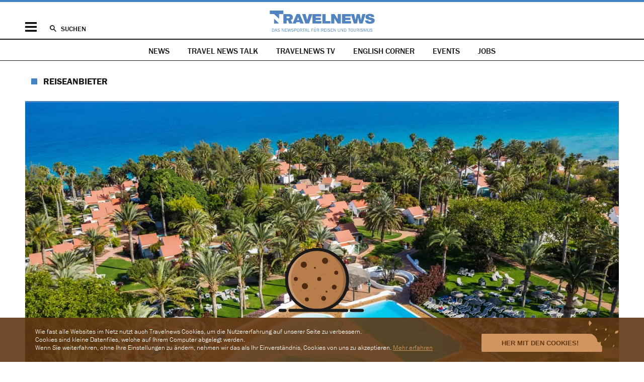

--- FILE ---
content_type: text/html; charset=UTF-8
request_url: https://www.travelnews.ch/reiseanbieter/16483-die-aldiana-club-resorts-gehoeren-bald-zu-50-prozent-der-der-touristik.html
body_size: 16650
content:
<!DOCTYPE html>
<html lang="de">
<head>

      <meta charset="UTF-8">
    <title>Die Aldiana Club Resorts gehören bald zu 50 Prozent der DER Touristik - travelnews.ch</title>
    <base href="https://www.travelnews.ch/">

          <meta name="robots" content="index,follow">
      <meta name="description" content="Der Premium-Clubferienanbieter, mit Sitz in Frankfurt und bisheriger Eigentümerschaft in der Schweiz, ergänzt das Portfolio der DER-Touristik laut deren eigener Aussage ideal.">
      <meta name="generator" content="Contao Open Source CMS">
    <link rel="apple-touch-icon" sizes="57x57" href="/layout/icons/apple-touch-icon-57x57.png">
<link rel="apple-touch-icon" sizes="60x60" href="/layout/icons/apple-touch-icon-60x60.png">
<link rel="apple-touch-icon" sizes="72x72" href="/layout/icons/apple-touch-icon-72x72.png">
<link rel="apple-touch-icon" sizes="76x76" href="/layout/icons/apple-touch-icon-76x76.png">
<link rel="apple-touch-icon" sizes="114x114" href="/layout/icons/apple-touch-icon-114x114.png">
<link rel="apple-touch-icon" sizes="120x120" href="/layout/icons/apple-touch-icon-120x120.png">
<link rel="apple-touch-icon" sizes="144x144" href="/layout/icons/apple-touch-icon-144x144.png">
<link rel="apple-touch-icon" sizes="152x152" href="/layout/icons/apple-touch-icon-152x152.png">
<link rel="apple-touch-icon" sizes="180x180" href="/layout/icons/apple-touch-icon-180x180.png">
<link rel="icon" type="image/png" href="/layout/icons/favicon-32x32.png" sizes="32x32">
<link rel="icon" type="image/png" href="/layout/icons/android-chrome-192x192.png" sizes="192x192">
<link rel="icon" type="image/png" href="/layout/icons/favicon-96x96.png" sizes="96x96">
<link rel="icon" type="image/png" href="/layout/icons/favicon-16x16.png" sizes="16x16">
<link rel="manifest" href="/layout/icons/manifest.json">
<link rel="mask-icon" href="/layout/icons/safari-pinned-tab.svg" color="#4fa6d6">
<meta name="apple-mobile-web-app-title" content="Travelnews">
<meta name="application-name" content="Travelnews">
<meta name="apple-mobile-web-app-capable" content="yes">
<meta name="mobile-web-app-capable" content="yes">
<meta name="msapplication-TileColor" content="#2d89ef">
<meta name="msapplication-TileImage" content="layout/icons/mstile-144x144.png">
<meta name="theme-color" content="#ffffff">
<meta name="facebook-domain-verification" content="cfcd74tefkw7gknrpgah4o2vnyiue6" />
<meta name="twitter:dnt" content="on">
<meta name="twitter:widgets:link-color" content="#4484c5">
<meta name="twitter:widgets:border-color" content="#dddde1">
<meta name="twitter:site" content="@travelnews_ch">
<meta property="og:site_name" content="Travelnews">
<meta property="og:type" content="article">
<meta property="og:locale" content="de_CH">
<meta property="og:title" content="Die Aldiana Club Resorts gehören bald zu 50 Prozent der DER Touristik">
<meta property="og:description" content="Der Premium-Clubferienanbieter, mit Sitz in Frankfurt und bisheriger Eigentümerschaft in der Schweiz, ergänzt das Portfolio der DER-Touristik laut deren eigener Aussage ideal.">
<meta property="og:url" content="https://www.travelnews.ch/reiseanbieter/16483-die-aldiana-club-resorts-gehoeren-bald-zu-50-prozent-der-der-touristik.html">
<meta name="twitter:card" content="summary_large_image">
<meta property="og:image" content="https://www.travelnews.ch/assets/images/8/FUE_Pool_0013-28793768.jpg">
<meta property="og:image:width" content="1200">
<meta property="og:image:height" content="630">
<meta property="article:publisher" content="https://www.facebook.com/pages/Travelnews-AG/1554879518083631">
<meta property="article:published_time" content="2020-07-10T15:27:00+02:00">
<meta property="article:section" content="Reiseanbieter">
<script src="https://cdn.jsdelivr.net/jquery/1.12.4/jquery.min.js" integrity="sha256-ZosEbRLbNQzLpnKIkEdrPv7lOy9C27hHQ+Xp8a4MxAQ=" crossorigin="anonymous"></script>
<link rel="stylesheet" href="layout/app.ef367555.css">
<script src="layout/app.d2237b12.js"></script>

<script>
    (function(i,s,o,g,r,a,m){i['GoogleAnalyticsObject']=r;i[r]=i[r]||function(){(i[r].q=i[r].q||[]).push(arguments)},i[r].l=1*new Date();a=s.createElement(o),m=s.getElementsByTagName(o)[0];a.async=1;a.src=g;m.parentNode.insertBefore(a,m)})(window,document,'script','//www.google-analytics.com/analytics.js','ga');
    ga('create', 'UA-63215060-1', 'auto');
    ga('set', 'anonymizeIp', true);
    ga('send', 'pageview');
</script>
<script async src="https://www.googletagmanager.com/gtag/js?id=G-DV317TMGYS"></script>
<script>
    window.dataLayer = window.dataLayer || [];
    function gtag(){dataLayer.push(arguments);}
    gtag('js', new Date());
    gtag('config', 'G-DV317TMGYS');
</script>
<script>
  var _paq = window._paq = window._paq || [];
  _paq.push(['setRequestMethod', 'POST'])
  _paq.push(['disableCookies']);
  _paq.push(['disableBrowserFeatureDetection']);
  _paq.push(['enableLinkTracking']);
  _paq.push(['enableHeartBeatTimer',15]);
  _paq.push(['trackPageView']);
  _paq.push(['trackVisibleContentImpressions']);
  (function() {
    var u='https://mt.travelnews.ch/js/';
    _paq.push(['setTrackerUrl', u]);
    _paq.push(['setSiteId', 1]);
    var d=document, g=d.createElement('script'), s=d.getElementsByTagName('script')[0];
    g.async=true; g.src=u; s.parentNode.insertBefore(g,s);
  })();
</script>
<script async src="https://securepubads.g.doubleclick.net/tag/js/gpt.js"></script>
<script>
    window.googletag = window.googletag || {cmd: []};
    googletag.cmd.push(function () {
        googletag.pubads().collapseEmptyDivs();

                            (() => {
                const mapping = googletag
                    .sizeMapping()
                    .addSize([960, 0], [[994,250],[970,250],[970,90],[728,90]])
                                            .addSize([0, 0], [[300,250],[320,160],[320,100],[320,50]])
                                        .build();
                                googletag
                    .defineSlot('/21728735909/nau_mag/travelnews_top', [[994,250],[970,250],[970,90],[728,90],[300,250],[320,160],[320,100],[320,50]], 'ads_travelnews_top_0')
                                    .setTargeting('page', 'reader')
                                    .addService(googletag.pubads())
                    .defineSizeMapping(mapping);
                            })();
                                                    (() => {
                const mapping = googletag
                    .sizeMapping()
                    .addSize([960, 0], [[300,600],[300,250],[160,600]])
                                            .addSize([0, 0], [])
                                        .build();
                                googletag
                    .defineSlot('/21728735909/nau_mag/travelnews_right', [[300,600],[300,250],[160,600]], 'ads_travelnews_right_0')
                                    .setTargeting('page', 'reader')
                                    .addService(googletag.pubads())
                    .defineSizeMapping(mapping);
                            })();
                                                    (() => {
                const mapping = googletag
                    .sizeMapping()
                    .addSize([960, 0], [[300,250]])
                                            .addSize([0, 0], [[300,250]])
                                        .build();
                                googletag
                    .defineSlot('/21728735909/nau_mag/travelnews_rectangle', [[300,250],[300,250]], 'ads_travelnews_rectangle_0')
                                    .setTargeting('page', 'reader')
                                    .addService(googletag.pubads())
                    .defineSizeMapping(mapping);
                            })();
                                
        googletag.pubads().enableSingleRequest();
        googletag.enableServices();
    });
</script>

          <link rel="canonical" href="https://www.travelnews.ch/reiseanbieter/16483-die-aldiana-club-resorts-gehoeren-bald-zu-50-prozent-der-der-touristik.html">
    
    <meta name="viewport" content="width=device-width,initial-scale=1.0">
                <link rel="stylesheet" href="https://cdn.jsdelivr.net/jquery.slick/1.6.0/slick.css" integrity="sha256-2RdmDD1veq0y68SwASxtC7hKE+IBoBLjNLzKS59Ghsk=" crossorigin="anonymous">  
</head>
<body id="top" class="layout-reader">

  
<div id="banner-header">
  <div class="inside centered-section">
    <div id="ads_travelnews_top_0" class="ad_zone  block">
            <script>
            googletag.cmd.push(function () {
                googletag.display('ads_travelnews_top_0');
            });
        </script>
    </div>
  </div>
</div>
    
    <div id="wrapper">

          <header id="header" itemscope itemtype="http://schema.org/WPHeader">
  <div class="inside centered-section">
    <div class="actions">
    <a id="mobile-toggle" href="#" title="Navigation ein-/ausblenden">Menü</a>
    <a id="search-toggle" href="archiv.html" title="News-Archiv durchsuchen">Suchen</a>
    <a id="logo" href="https://www.travelnews.ch/" title="Zur Startseite von travelnews.ch">&nbsp;</a>
</div>

<div id="search-rollover">
    <form action="archiv.html">
        <input type="search" class="text" name="keywords" placeholder="In Travelnews suchen">
        <input type="submit" class="submit" value="Suchen">
    </form>
</div>

<div id="mobile-rollover" class="block list_items">
    <div id="mobile-navigation">
        
<!-- indexer::stop -->
<nav class="mod_navigation main block">

  
  <a href="reiseanbieter/16483-die-aldiana-club-resorts-gehoeren-bald-zu-50-prozent-der-der-touristik.html#skipNavigation53" class="invisible">Navigation überspringen</a>

  <ul class="level_1">
            <li class="submenu trail first"><a href="" title="News" class="submenu trail first" aria-haspopup="true">News</a><ul class="level_2">
            <li class="sibling first"><a href="on-the-move.html" title="On The Move" class="sibling first">On The Move</a></li>
            <li class="sibling"><a href="here-and-there.html" title="Here &amp; There" class="sibling">Here & There</a></li>
            <li class="sibling"><a href="services.html" title="Services" class="sibling">Services</a></li>
            <li class="sibling"><a href="future.html" title="Future" class="sibling">Future</a></li>
            <li class="sibling"><a href="trips-and-travellers.html" title="Trips &amp; Travellers" class="sibling">Trips & Travellers</a></li>
            <li class="sibling"><a href="lifestyle.html" title="Lifestyle" class="sibling">Lifestyle</a></li>
            <li class="sibling"><a href="ferienland-schweiz.html" title="Ferienland Schweiz" class="sibling">Ferienland Schweiz</a></li>
            <li class="sibling"><a href="personal-karussell.html" title="Personal-Karussell" class="sibling">Personal-Karussell</a></li>
            <li class="sibling last"><a href="english-corner.html" title="English Corner" class="sibling last">English Corner</a></li>
    </ul></li>
            <li><a href="travelnews-tv.html" title="Travelnews TV">Travelnews TV</a></li>
            <li><a href="english-corner.html" title="English Corner">English Corner</a></li>
            <li><a href="events.html" title="Travelnews Terminkalender">Events</a></li>
            <li class="last"><a href="job-portal.html" title="Jobs" class="last">Jobs</a></li>
    </ul>
  <span id="skipNavigation53" class="invisible"></span>

</nav>
<!-- indexer::continue -->

    </div>
    <div id="mobile-social" class="block list_items">
        <ul>
  <li>
    <a class="facebook" href="https://www.facebook.com/pages/Travelnews/1554879518083631" target="_blank">
      <svg xmlns="http://www.w3.org/2000/svg" viewBox="123.5 86.1 349.5 672.9">
        <path d="M350.4 758.7V452h103l15.4-119.7H350.4V256c0-34.7 9.5-58.2 59.4-58.2H473V90.9 c-11-1.5-48.7-4.8-92.4-4.8c-91.2 0-153.8 55.5-153.8 158v88.2H123.5V452h103.3V759h123.5V758.7z"/>
      </svg>
    </a>
  </li>
  <li>
    <a class="bluesky" href="https://bsky.app/profile/travelnews-ch.bsky.social" target="_blank">
      <svg xmlns="http://www.w3.org/2000/svg" viewBox="0 0 15 14"><path d="M3.3 1.4C5 2.7 6.8 5.2 7.5 6.6c.7-1.4 2.5-4 4.2-5.2 1.2-.9 3.2-1.6 3.2.6s-.3 3.8-.4 4.3c-.5 1.9-2.4 2.4-4.2 2.1 3 .5 3.7 2.2 2.1 3.9-3.1 3.2-4.5-.8-4.8-1.8v-.2.2c-.3 1-1.7 5-4.8 1.8-1.6-1.7-.9-3.4 2.1-3.9-1.7.3-3.6-.2-4.2-2.1C.4 5.8.1 2.5.1 2c0-2.3 2-1.5 3.2-.6"/></svg>
    </a>
  </li>
  <li>
    <a class="linkedin" href="https://www.linkedin.com/company/travelnews-ag" target="_blank">
      <svg xmlns="http://www.w3.org/2000/svg" viewBox="75 344.5 595.4 594.2">
        <path d="M208.6 938.8H85V542.1h123.6L208.6 938.8L208.6 938.8z M146.7 487.9c-39.3 0-71.7-32.4-71.7-71.7 s31.8-71.7 71.7-71.7c39.3 0 71.7 31.8 71.7 71.7C218.4 455.5 186.6 487.9 146.7 487.9z M670.5 938.8h-123V745.9 c0-46.2-0.6-105.1-64.1-105.1c-64.1 0-73.9 50.3-73.9 101.6v196.3H285.8V542.1h118.3v54.3h1.8c16.1-31.2 56.6-64.1 116.7-64.1 c124.7 0 147.8 82.1 147.8 188.8L670.5 938.8L670.5 938.8z"/>
      </svg>
    </a>
  </li>
  <li>
    <a class="instagram" href="https://www.instagram.com/travelnews.ch/" target="_blank">
      <svg xmlns="http://www.w3.org/2000/svg" viewBox="0 0 14 14"><path d="M4.1.048c-.744.036-1.253.155-1.697.33-.46.179-.85.419-1.238.809a3.43 3.43 0 0 0-.806 1.24c-.172.447-.289.955-.322 1.7-.032.747-.04.986-.036 2.886.003 1.901.012 2.14.047 2.886.036.745.155 1.254.33 1.698.179.46.419.85.809 1.239.39.388.78.626 1.241.805.445.172.955.289 1.7.322.746.033.985.04 2.885.036 1.901-.003 2.14-.012 2.886-.047.745-.036 1.253-.155 1.698-.329.46-.18.85-.42 1.239-.81.388-.39.626-.78.804-1.241.173-.445.29-.954.322-1.7.033-.746.04-.985.037-2.885-.003-1.901-.012-2.14-.047-2.886-.036-.745-.155-1.253-.33-1.698-.179-.46-.419-.85-.809-1.239A3.426 3.426 0 0 0 11.572.36c-.445-.173-.954-.29-1.7-.322C9.127.004 8.889-.002 6.988 0 5.086.004 4.847.013 4.1.048m.082 12.655c-.683-.03-1.053-.143-1.3-.238a2.182 2.182 0 0 1-.806-.522 2.175 2.175 0 0 1-.526-.804c-.095-.247-.21-.617-.243-1.3-.035-.738-.043-.959-.046-2.828-.004-1.869.003-2.09.035-2.829.03-.682.144-1.053.239-1.3.126-.327.277-.56.522-.805.244-.246.477-.398.804-.525.246-.097.617-.211 1.299-.244.738-.035.96-.042 2.828-.046 1.869-.004 2.09.003 2.829.035.682.03 1.053.143 1.3.239.326.126.56.277.805.522.246.244.398.477.526.804.096.246.21.617.243 1.299.035.738.043.96.046 2.828.004 1.869-.003 2.09-.035 2.828-.03.683-.143 1.054-.239 1.3-.126.328-.277.561-.522.807a2.176 2.176 0 0 1-.804.525c-.246.096-.617.21-1.299.243-.738.035-.959.043-2.828.046-1.869.004-2.09-.003-2.828-.035m5.706-9.445a.84.84 0 1 0 1.68-.004.84.84 0 0 0-1.68.004M3.406 7.007a3.594 3.594 0 1 0 7.188-.014 3.594 3.594 0 0 0-7.188.014m1.26-.003a2.333 2.333 0 1 1 4.667-.008 2.333 2.333 0 0 1-4.666.008"/></svg>
    </a>
  </li>
  <li>
    <a class="tiktok" href="https://www.tiktok.com/@travelnews.ch" target="_blank">
      <svg xmlns="http://www.w3.org/2000/svg" viewBox="0 0 14 14"><path d="M8.07 10.257c-.04 1.08-.95 1.947-2.065 1.947 1.115 0 2.025-.867 2.066-1.947L8.075.61h1.803c.174.917.73 1.704 1.502 2.195l.001.001a3.462 3.462 0 0 0 1.865.542v2.406A5.95 5.95 0 0 1 9.82 4.68v4.89C9.82 12.014 7.786 14 5.287 14a4.578 4.578 0 0 1-2.598-.803l-.001-.001C1.519 12.394.754 11.068.754 9.569c0-2.442 2.033-4.43 4.533-4.43.207 0 .41.017.61.044v.57c-2.28.052-4.15 1.756-4.397 3.933.248-2.176 2.118-3.88 4.398-3.933V7.64a2.083 2.083 0 0 0-.611-.093c-1.142 0-2.07.907-2.07 2.023 0 .777.45 1.452 1.11 1.79.287.148.613.233.96.233 1.115 0 2.025-.867 2.066-1.947L7.357 0H9.82c0 .209.02.413.058.61H8.075l-.004 9.647z"/></svg>
    </a>
  </li>
</ul>    </div>
    <div id="mobile-services" class="block">
        
<!-- indexer::stop -->
<nav class="mod_navigation list_items block">

  
  <a href="reiseanbieter/16483-die-aldiana-club-resorts-gehoeren-bald-zu-50-prozent-der-der-touristik.html#skipNavigation28" class="invisible">Navigation überspringen</a>

  <ul class="level_1">
            <li class="first"><a href="sponsored.html" title="Sponsored Content" class="first">Sponsored Content</a></li>
            <li><a href="newsletter.html" title="Newsletter">Newsletter</a></li>
            <li><a href="specials.html" title="Unsere Specials">Unsere Specials</a></li>
            <li class="last"><a href="archiv.html" title="Archiv" class="last">Archiv</a></li>
    </ul>
  <span id="skipNavigation28" class="invisible"></span>

</nav>
<!-- indexer::continue -->

        
<!-- indexer::stop -->
<nav class="mod_navigation list_items block">

  
  <a href="reiseanbieter/16483-die-aldiana-club-resorts-gehoeren-bald-zu-50-prozent-der-der-touristik.html#skipNavigation29" class="invisible">Navigation überspringen</a>

  <ul class="level_1">
            <li class="first"><a href="impressum.html" title="Impressum" class="first">Impressum</a></li>
            <li><a href="kontakt.html" title="Kontakt">Kontakt</a></li>
            <li><a href="wer-wir-sind.html" title="Wer wir sind">Wer wir sind</a></li>
            <li><a href="werbung.html" title="Werbung">Werbung</a></li>
            <li><a href="jobs.html" title="Job-Inserate aufgeben">Job-Inserate aufgeben</a></li>
            <li class="last"><a href="job-portal.html" title="Aktuelle Job-Angebote" class="last">Aktuelle Job-Angebote</a></li>
    </ul>
  <span id="skipNavigation29" class="invisible"></span>

</nav>
<!-- indexer::continue -->

    </div>
    <div id="mobile-legal" class="block">
        
<!-- indexer::stop -->
<nav class="mod_navigation list_items block">

  
  <a href="reiseanbieter/16483-die-aldiana-club-resorts-gehoeren-bald-zu-50-prozent-der-der-touristik.html#skipNavigation3" class="invisible">Navigation überspringen</a>

  <ul class="level_1">
            <li class="first"><a href="impressum.html" title="Impressum" class="first">Impressum</a></li>
            <li><a href="disclaimer.html" title="Disclaimer">Disclaimer</a></li>
            <li><a href="agb.html" title="AGB">AGB</a></li>
            <li><a href="avv.html" title="Auftragsverarbeitungsvertrag &#40;AVV&#41;">Auftragsverarbeitungsvertrag &#40;AVV&#41;</a></li>
            <li class="last"><a href="datenschutz.html" title="Datenschutz" class="last">Datenschutz</a></li>
    </ul>
  <span id="skipNavigation3" class="invisible"></span>

</nav>
<!-- indexer::continue -->

    </div>
</div>
  </div>
</header>
    <div id="navigation">
  <div class="inside">
    <!-- indexer::stop -->
<nav class="mod_clusternav list_items specials block" id="main-navigation">

<a href="reiseanbieter/16483-die-aldiana-club-resorts-gehoeren-bald-zu-50-prozent-der-der-touristik.html#skipNavigation5" class="invisible">Navigation überspringen</a>

<ul class="">
      <li class="trail first"><a href="" title="News" class="trail first">News</a></li>
      <li class="special"><a href="specials/travelnewstalk.html" title="Alle News aus «Travel News Talk»" class="special">Travel News Talk</a></li>
      <li><a href="travelnews-tv.html" title="Travelnews TV">Travelnews TV</a></li>
      <li><a href="english-corner.html" title="English Corner">English Corner</a></li>
      <li><a href="events.html" title="Travelnews Terminkalender">Events</a></li>
      <li class="last"><a href="job-portal.html" title="Jobs" class="last">Jobs</a></li>
  </ul>

<a id="skipNavigation5" class="invisible">&nbsp;</a>

</nav>
<!-- indexer::continue -->  </div>
</div>

      
          <main id="container">
    <article itemprop="mainEntity" itemscope itemtype="https://schema.org/Article" lang="de-CH" class="centered-section operators image_reader">
        <meta itemprop="url" content="https://www.travelnews.ch/reiseanbieter/16483-die-aldiana-club-resorts-gehoeren-bald-zu-50-prozent-der-der-touristik.html">
        <meta itemprop="inLanguage" content="de-CH">
        <meta itemprop="dateModified" content="2020-07-10T15:27:00+02:00">

        <h2 itemprop="articleSection">
            <a href="https://www.travelnews.ch/reiseanbieter.html" title="Alle News der Rubrik «Reiseanbieter»">                Reiseanbieter            </a>        </h2>

        <header class="list_inline">
                                        <figure class="image_container" itemprop="image" itemscope itemtype="https://schema.org/ImageObject">
                                            
  <picture>
          <source srcset="assets/images/7/FUE_Pool_0013-c54d3f94.webp 1000w, assets/images/e/FUE_Pool_0013-fde34645.webp 500w, assets/images/9/FUE_Pool_0013-42f90527.webp 1180w, assets/images/d/FUE_Pool_0013-aa2c947d.webp 1500w, assets/images/9/FUE_Pool_0013-b71131dd.webp 2000w, assets/images/e/FUE_Pool_0013-2bfe2ffb.webp 2360w, assets/images/b/FUE_Pool_0013-b32203fa.webp 2900w" sizes="(min-width: 1020px) 1180px, (min-width: 720px) 1000px, 500px" type="image/webp" width="1000" height="500">
    
<img src="assets/images/5/FUE_Pool_0013-b5706a74.jpg" srcset="assets/images/5/FUE_Pool_0013-b5706a74.jpg 1000w, assets/images/e/FUE_Pool_0013-f7cf650d.jpg 500w, assets/images/a/FUE_Pool_0013-4d2b8dba.jpg 1180w, assets/images/c/FUE_Pool_0013-6c5f238c.jpg 1500w, assets/images/4/FUE_Pool_0013-d96daca9.jpg 2000w, assets/images/8/FUE_Pool_0013-ea82434c.jpg 2360w, assets/images/9/FUE_Pool_0013-22524b9e.jpg 2900w" sizes="(min-width: 1020px) 1180px, (min-width: 720px) 1000px, 500px" width="1000" height="500" alt="" loading="lazy">

  </picture>
                                        <figcaption>Aldiana - hier die Anlage auf Fuerteventura - gehört zu den führenden Veranstaltern von Clubferien, mit aktuell 10 Anlagen weltweit.   Bild: Aldiana Club Resorts</figcaption>                </figure>
                                        <h1 itemprop="headline">
            Die <strong>Aldiana Club Resorts</strong> gehören bald zu 50 Prozent der <strong>DER Touristik</strong>    </h1>
                <span itemprop="publisher" itemscope itemtype="https://schema.org/Organization">
    <meta itemprop="name" content="travelnews.ch">
    <link itemprop="logo" href="layout/images/logo.ea24887f.svg">
</span>
    <span itemprop="author" itemscope itemtype="https://schema.org/Person">
        <meta itemprop="gender" content="https://schema.org/Male">
        <meta itemprop="name" content="Jean-Claude Raemy">
    </span>
                <time itemprop="datePublished" datetime="2020-07-10T15:27:00+02:00" title="10.07.2020 – 15:27">10.07.2020 – 15:27</time>
                        <div class="teaser"><p>Der Premium-Clubferienanbieter, mit Sitz in Frankfurt und bisheriger Eigentümerschaft in der Schweiz, ergänzt das Portfolio der DER-Touristik laut deren eigener Aussage ideal.</p></div>            <ul class="share-buttons"><li class="bluesky"><a
                    href="https://bsky.app/intent/compose?text=Die%20Aldiana%20Club%20Resorts%20geh%C3%B6ren%20bald%20zu%2050%20Prozent%20der%20DER%20Touristik+via+%40travelnews_ch&amp;url=https%3A%2F%2Fwww.travelnews.ch%2Freiseanbieter%2F16483-die-aldiana-club-resorts-gehoeren-bald-zu-50-prozent-der-der-touristik.html"
                    title="share.blueskyTitle"
                    class="bluesky"
                     onclick="window.open(this.href, '', 'width=550,height=420'); return false" target="_blank"                >share.bluesky</a></li><li class="facebook"><a
                    href="https://www.facebook.com/sharer/sharer.php?display=popup&amp;redirect_uri=http%3A%2F%2Fwww.facebook.com&amp;u=https%3A%2F%2Fwww.travelnews.ch%2Freiseanbieter%2F16483-die-aldiana-club-resorts-gehoeren-bald-zu-50-prozent-der-der-touristik.html&amp;t=Die%20Aldiana%20Club%20Resorts%20geh%C3%B6ren%20bald%20zu%2050%20Prozent%20der%20DER%20Touristik"
                    title="Auf Facebook teilen"
                    class="facebook"
                     onclick="window.open(this.href, '', 'width=550,height=420'); return false" target="_blank"                >Facebook</a></li><li class="linkedin"><a
                    href="https://www.linkedin.com/shareArticle?mini=1&amp;url=https%3A%2F%2Fwww.travelnews.ch%2Freiseanbieter%2F16483-die-aldiana-club-resorts-gehoeren-bald-zu-50-prozent-der-der-touristik.html&amp;title=Die%20Aldiana%20Club%20Resorts%20geh%C3%B6ren%20bald%20zu%2050%20Prozent%20der%20DER%20Touristik"
                    title="Auf LinkedIn teilen"
                    class="linkedin"
                     onclick="window.open(this.href, '', 'width=550,height=420'); return false" target="_blank"                >LinkedIn</a></li><li class="whatsapp"><a
                    href="https://api.whatsapp.com/send?text=Die%20Aldiana%20Club%20Resorts%20geh%C3%B6ren%20bald%20zu%2050%20Prozent%20der%20DER%20Touristik https%3A%2F%2Fwww.travelnews.ch%2Freiseanbieter%2F16483-die-aldiana-club-resorts-gehoeren-bald-zu-50-prozent-der-der-touristik.html"
                    title="Auf WhatsApp teilen"
                    class="whatsapp"
                     onclick="window.open(this.href, '', 'width=550,height=420'); return false" target="_blank"                >WhatsApp</a></li><li class="comments"><a
                    href="https://www.travelnews.ch/reiseanbieter/16483-die-aldiana-club-resorts-gehoeren-bald-zu-50-prozent-der-der-touristik.html#disqus_thread"
                    title="Kommentare zu diesem Artikel"
                    class="comments"
                                    >Kommentare</a></li><li class="email"><a
                    href="mailto:?subject=Die%20Aldiana%20Club%20Resorts%20geh%C3%B6ren%20bald%20zu%2050%20Prozent%20der%20DER%20Touristik&amp;body=https%3A%2F%2Fwww.travelnews.ch%2Freiseanbieter%2F16483-die-aldiana-club-resorts-gehoeren-bald-zu-50-prozent-der-der-touristik.html"
                    title="Per E-Mail senden"
                    class="email"
                                    >Senden</a></li><li class="print"><a
                    href="javascript:window.print()"
                    title="Diesen Artikel ausdrucken"
                    class="print"
                                    >Drucken</a></li></ul>        </header>

        <div class="content">

          <aside class="meta">
            <div class="inside">
              <div class="date">
                <h3>Datum</h3>
                10.07.2020 – 15:27              </div>

              
              <div class="feedback">
                <h3>Feedback</h3>
                <p><a href="&#109;&#97;&#105;&#108;&#116;&#111;&#58;&#114;&#x65;&#100;&#x61;&#107;&#x74;&#105;&#x6F;&#110;&#x40;&#116;&#x72;&#97;&#x76;&#101;&#x6C;&#110;&#x65;&#119;&#x73;&#46;&#x63;&#104;" title="&#114;&#x65;&#100;&#x61;&#107;&#x74;&#105;&#x6F;&#110;&#x40;&#116;&#x72;&#97;&#x76;&#101;&#x6C;&#110;&#x65;&#119;&#x73;&#46;&#x63;&#104;" class="email">Schreiben Sie uns</a>, wenn Sie einen Hinweis zu diesem Artikel haben oder einen Fehler melden möchten.</p>
              </div>
            </div>
          </aside>

          <div class="main">
                <section>
                    
<div class="ce_text block">

    


<p>Die DER Touristik Group, Mutterkonzern der DER Touristik Suisse und Dachgesellschaft für die Marken Kuoni, Helvetic Tours und diverse Spezialisten, steigt künftig in das Premium-Segment für Clubferien ein: So wird DER Touristik Gesellschafter von Aldiana Club Resorts. Konkret wurde ein Vertrag zum Erwerb von 50 Prozent der Aldiana Holding GmbH in Oberursel (DE) von der Schweizer LMEY Investments AG in Zug unterzeichnet. Am neuen Joint Venture werden der Reisekonzern DER Touristik und die Investmentgesellschaft LMEY jeweils 50 Prozent halten. Der Vollzug des Kaufs steht unter dem Vorbehalt der kartellrechtlichen Freigabe und der Erfüllung der vertraglichen Abschlussbedingungen.</p>
<p>«Aldiana passt ideal in unser Portfolio an Reiseangeboten, denn wir wollen auch im hochwertigen Cluburlaub-Segment wachsen», sagt Sören Hartmann, CEO DER Touristik Group, «unsere Hotelmarke Sentido mit 4- und 5-Sterne-Häusern und unser Familien-Club Calimera mit Anlagen im 3- bis 4-Sterne-Bereich werden durch Aldiana perfekt ergänzt.» Aldiana soll mit neuen Clubs weiter expandieren. Der Immobilienentwickler LMEY und die DER Touristik mit ihrem starken Vertrieb böten dafür den optimalen Rahmen. «Wir freuen uns, dass wir mit der DER Touristik einen starken touristischen Partner für Aldiana gewonnen haben», ergänzt Bert Cok, Eigentümer LMEY, «gemeinsam werden wir die Marke Aldiana und ihr Portfolio auf hohem Niveau weiterentwickeln. Als einer der grössten europäischen Reiseveranstalter ermöglicht die DER Touristik, die Voraussetzungen für künftiges Wachstum zu schaffen.»</p>
<p>Als Premium-Anbieter im Club-Segment in Europa ist Aldiana einer der führenden Veranstalter von Clubferien. Das Unternehmen betreibt zehn Anlagen in Griechenland, Italien, Österreich, Spanien, Tunesien und auf Zypern. Neben einem umfangreichen All-Inclusive-Programm in allen Strandclubs bietet Aldiana seinen Gästen Sport- und&nbsp; Wellnessangebote, eine professionelle Kinderbetreuung, Events sowie Gastronomie und Servicequalität auf höchstem Niveau.</p>
</div>

<p class="author">(JCR)</p>                                                      </section>
            </div>

            <aside class="right">
  <div class="inside">
    <div id="ads_travelnews_right_0" class="ad_zone  block">
            <script>
            googletag.cmd.push(function () {
                googletag.display('ads_travelnews_right_0');
            });
        </script>
    </div>
<section class="mod_news_overview block">
    <div class="inside">
        <h2>Neuste/Meistgelesene Beiträge</h2>
        <fieldset class="radio_container views">
            <span class="active">
                <input type="radio" name="news_overview" id="ctrl_news_overview_latest" value="latest" checked>
                <label for="ctrl_news_overview_latest">Neuste</label>
            </span>
            <span>
                <input type="radio" name="news_overview" id="ctrl_news_overview_most_read" value="most_read">
                <label for="ctrl_news_overview_most_read">Meistgelesene</label>
            </span>
        </fieldset>
        <div class="latest list_items">
            <ol>
                                    <li>
                        <time datetime="2026-01-22T16:00:00+01:00" title="22.01.2026 – 16:00">16:00</time>
                        <a href="https://www.travelnews.ch/trips-and-travellers/31095-reto-suter-ich-kam-fast-ausgeschlafen-und-nicht-geraedert-in-amsterdam-an.html" title="Artikel «Reto Suter: ‹Ich kam fast ausgeschlafen und nicht gerädert in Amsterdam an›» aus der Rubrik «Trips & Travellers» lesen"><strong>Reto Suter:</strong> «Ich kam <strong>fast ausgeschlafen</strong> und <strong>nicht gerädert</strong> in <strong>Amsterdam</strong> an»</a>
                    </li>
                                    <li>
                        <time datetime="2026-01-22T11:00:00+01:00" title="22.01.2026 – 11:00">11:00</time>
                        <a href="https://www.travelnews.ch/trips-and-travellers/31098-in-erster-linie-sind-die-aussteller-gefordert.html" title="Artikel «‹In erster Linie sind die Aussteller gefordert›» aus der Rubrik «Trips & Travellers» lesen">«In <strong>erster Linie</strong> sind die <strong>Aussteller</strong> gefordert»</a>
                    </li>
                                    <li>
                        <time datetime="2026-01-22T10:23:00+01:00" title="22.01.2026 – 10:23">10:23</time>
                        <a href="https://www.travelnews.ch/on-the-move/31109-seoul-ist-die-naechste-a350-destination-der-swiss.html" title="Artikel «Seoul ist die nächste A350-Destination der Swiss» aus der Rubrik «On The Move» lesen"><strong>Seoul</strong> ist die nächste <strong>A350-Destination</strong> der <strong>Swiss</strong></a>
                    </li>
                                    <li>
                        <time datetime="2026-01-22T10:16:00+01:00" title="22.01.2026 – 10:16">10:16</time>
                        <a href="https://www.travelnews.ch/services/31101-wie-sicher-sind-kofferschloesser.html" title="Artikel «Wie sicher sind Kofferschlösser?» aus der Rubrik «Services» lesen">Wie <strong>sicher</strong> sind <strong>Kofferschlösser</strong>?</a>
                    </li>
                                    <li>
                        <time datetime="2026-01-22T09:39:00+01:00" title="22.01.2026 – 09:39">09:39</time>
                        <a href="https://www.travelnews.ch/on-the-move/31111-zwei-kataloge-viele-moeglichkeiten-railtour-ordnet-europas-bahnreisen-neu.html" title="Artikel «Zwei Kataloge, viele Möglichkeiten: Railtour ordnet Europas Bahnreisen neu» aus der Rubrik «On The Move» lesen">Zwei <strong>Kataloge</strong>, viele <strong>Möglichkeiten</strong>: <strong>Railtour</strong> ordnet <strong>Europas Bahnreisen</strong> neu</a>
                    </li>
                            </ol>
        </div>
        <div class="most_read list_items" data-config="[{&quot;label&quot;:&quot;Heute&quot;,&quot;url&quot;:&quot;\/_app\/news_overview\/today&quot;},{&quot;label&quot;:&quot;48 Std.&quot;,&quot;url&quot;:&quot;\/_app\/news_overview\/yesterday&quot;},{&quot;label&quot;:&quot;7 Tage&quot;,&quot;url&quot;:&quot;\/_app\/news_overview\/week&quot;},{&quot;label&quot;:&quot;30 Tage&quot;,&quot;url&quot;:&quot;\/_app\/news_overview\/month&quot;}]"></div>
    </div>
</section><section class="newsletter-ad">
    <div class="newsletter-ad__border newsletter-ad__border--top"></div>
    <div class="newsletter-ad__border newsletter-ad__border--right"></div>
    <div class="newsletter-ad__border newsletter-ad__border--bottom"></div>
    <div class="newsletter-ad__border newsletter-ad__border--left"></div>
    <h1>Die wichtigsten und besten News direkt in Ihr E‑Mail-Postfach</h1>
    <p>Täglich oder wöchentlich, mit mehr Insights oder weniger. Bei Travel&shy;news haben Sie die Wahl.</p>
    <a href="https://tiny.travelnews.ch/x91">
        Newsletter entdecken
        <svg xmlns="http://www.w3.org/2000/svg" viewBox="0 0 480 480"><path d="M240,0C107.5,0,0,107.5,0,240s107.5,240,240,240,240-107.5,240-240S372.5,0,240,0ZM342.6,259.3l-74.8,81.6c-7.5,8.1-20.1,8.7-28.3,1.2-8.1-7.5-8.7-20.1-1.2-28.3l49.4-53.8h-140.5c-11,0-20-9-20-20s9-20,20-20h140l-49-53.9c-7.4-8.2-6.8-20.8,1.3-28.3,8.2-7.4,20.8-6.8,28.3,1.3l74.9,82.3c9.7,10.7,9.7,27.1,0,37.8Z" fill-rule="evenodd"/></svg>
    </a>
</section>
<div id="ads_travelnews_rectangle_0" class="ad_zone show-mobile block">
            <script>
            googletag.cmd.push(function () {
                googletag.display('ads_travelnews_rectangle_0');
            });
        </script>
    </div>
  </div>
</aside>

        </div>

    </article>
    <section class="comments">
        <div class="inside centered-section">
            <div id="disqus_thread"></div>
            <script>
                var disqus_shortname = 'travelnews-ch';
                var disqus_identifier = 'news-16483';
                var disqus_config = function () {
                    this.language = "de";
                };

                var dsq = document.createElement('script'); dsq.type = 'text/javascript'; dsq.async = true;
                dsq.src = '//' + disqus_shortname + '.disqus.com/embed.js';
                (document.getElementsByTagName('head')[0] || document.getElementsByTagName('body')[0]).appendChild(dsq);
            </script>
            <noscript><p class="message error">Bitte <strong>aktivieren Sie JavaScript</strong> um diesen Inhalt zu sehen.<span class="help">Benötigen Sie Hilfe? <a href="http://www.enable-javascript.com/de/" target="_blank">JavaScript in Ihrem Browser aktivieren</a></span></p></noscript>
        </div>
    </section>
</main>
<script src="https://cdn.jsdelivr.net/jquery.slick/1.6.0/slick.min.js" integrity="sha256-4Cr335oZDYg4Di3OwgUOyqSTri0jUm2+7Gf2kH3zp1I=" crossorigin="anonymous"></script>
<script src="https://cdn.jsdelivr.net/algoliasearch/3.22.1/algoliasearch.jquery.js" integrity="sha256-nAv4a1uIUasBqw8G6m+oqwN90a0MdzCTnGt/ajOMSg0=" crossorigin="anonymous"></script>
<script>
    jQuery(window).on('load', function () {
        var client  = $.algolia.Client('T1UJNM5937', '97ce578738852cddfa7407b038db87e1'),
            index   = client.initIndex('News_prod'),
            options = {
                hitsPerPage: 12,
                filters: "type:image AND start <= 1769141379 AND start > 1753240179 AND id != 16483 AND NOT section:people"
            };

        index.similarSearch('Die *Aldiana Club Resorts* gehören bald zu 50 Prozent der *DER Touristik* Der Premium-Clubferienanbieter, mit Sitz in Frankfurt und bisheriger Eigentümerschaft in der Schweiz, ergänzt das Portfolio der DER-Touristik laut deren eigener Aussage ideal.', options, function(err, content) {
            if (err) {
                return;
            }

            var result = '';

            for (var i = 0; i < content.hits.length; i++) {
                if (!content.hits[i].template) {
                    continue;
                }

                result = result + content.hits[i].template;
            }

            if ('' === result) {
                return;
            }

            result = `
                <section class="related">
                   <div class="inside centered-section">
                       <button class="slick-next"><svg xmlns="http://www.w3.org/2000/svg" viewBox="-291 413.9 12 14"><path d="M-291 427.9l12-7-12-7v14z"/></svg></button>
                       <button class="slick-prev"><svg xmlns="http://www.w3.org/2000/svg" viewBox="-297 525.9 12 14"><path d="M-285 525.9l-12 7 12 7v-14z"/></svg></button>
                       <h3>Das könnte Sie auch interessieren</h3>
                       <div class="slider">` + result + `</div>
                   </div>
                </section>`;

            var main = $('article .main'),
                slides = 2,
                responsive = [
                {
                    breakpoint: 400,
                    settings: {
                        slidesToShow: 1,
                        slidesToScroll: 1
                    }
                }
            ];

            if ((main.height() + 200) < $('#right').height()) {
                main.append(result);
            } else {
                $('#container > .comments').before(result);
                slides = 4;
                responsive.unshift(
                    {
                        breakpoint: 1020,
                        settings: {
                            slidesToShow: 3,
                            slidesToScroll: 3
                        }
                    },
                    {
                        breakpoint: 740,
                        settings: {
                            slidesToShow: 2,
                            slidesToScroll: 2
                        }
                    }
                );
            }

            $('.related .slider').slick({
                infinite: false,
                slidesToShow: slides,
                slidesToScroll: slides,
                prevArrow: $('.related button.slick-prev'),
                nextArrow: $('.related button.slick-next'),
                responsive: responsive
            });
        });
    });
</script>

      
          <div id="back-to-top">
  <div class="inside centered-section">
    <a href="reiseanbieter/16483-die-aldiana-club-resorts-gehoeren-bald-zu-50-prozent-der-der-touristik.html#top">back to top</a>  </div>
</div>
    <footer id="footer" itemscope itemtype="http://schema.org/WPFooter">
  <div class="inside centered-section">
    <div id="footer-logo" class="list_inline">
    <a class="logo" href="https://www.travelnews.ch/" title="Zur Startseite von travelnews.ch">&nbsp;</a>
    <ul>
  <li>
    <a class="facebook" href="https://www.facebook.com/pages/Travelnews/1554879518083631" target="_blank">
      <svg xmlns="http://www.w3.org/2000/svg" viewBox="123.5 86.1 349.5 672.9">
        <path d="M350.4 758.7V452h103l15.4-119.7H350.4V256c0-34.7 9.5-58.2 59.4-58.2H473V90.9 c-11-1.5-48.7-4.8-92.4-4.8c-91.2 0-153.8 55.5-153.8 158v88.2H123.5V452h103.3V759h123.5V758.7z"/>
      </svg>
    </a>
  </li>
  <li>
    <a class="bluesky" href="https://bsky.app/profile/travelnews-ch.bsky.social" target="_blank">
      <svg xmlns="http://www.w3.org/2000/svg" viewBox="0 0 15 14"><path d="M3.3 1.4C5 2.7 6.8 5.2 7.5 6.6c.7-1.4 2.5-4 4.2-5.2 1.2-.9 3.2-1.6 3.2.6s-.3 3.8-.4 4.3c-.5 1.9-2.4 2.4-4.2 2.1 3 .5 3.7 2.2 2.1 3.9-3.1 3.2-4.5-.8-4.8-1.8v-.2.2c-.3 1-1.7 5-4.8 1.8-1.6-1.7-.9-3.4 2.1-3.9-1.7.3-3.6-.2-4.2-2.1C.4 5.8.1 2.5.1 2c0-2.3 2-1.5 3.2-.6"/></svg>
    </a>
  </li>
  <li>
    <a class="linkedin" href="https://www.linkedin.com/company/travelnews-ag" target="_blank">
      <svg xmlns="http://www.w3.org/2000/svg" viewBox="75 344.5 595.4 594.2">
        <path d="M208.6 938.8H85V542.1h123.6L208.6 938.8L208.6 938.8z M146.7 487.9c-39.3 0-71.7-32.4-71.7-71.7 s31.8-71.7 71.7-71.7c39.3 0 71.7 31.8 71.7 71.7C218.4 455.5 186.6 487.9 146.7 487.9z M670.5 938.8h-123V745.9 c0-46.2-0.6-105.1-64.1-105.1c-64.1 0-73.9 50.3-73.9 101.6v196.3H285.8V542.1h118.3v54.3h1.8c16.1-31.2 56.6-64.1 116.7-64.1 c124.7 0 147.8 82.1 147.8 188.8L670.5 938.8L670.5 938.8z"/>
      </svg>
    </a>
  </li>
  <li>
    <a class="instagram" href="https://www.instagram.com/travelnews.ch/" target="_blank">
      <svg xmlns="http://www.w3.org/2000/svg" viewBox="0 0 14 14"><path d="M4.1.048c-.744.036-1.253.155-1.697.33-.46.179-.85.419-1.238.809a3.43 3.43 0 0 0-.806 1.24c-.172.447-.289.955-.322 1.7-.032.747-.04.986-.036 2.886.003 1.901.012 2.14.047 2.886.036.745.155 1.254.33 1.698.179.46.419.85.809 1.239.39.388.78.626 1.241.805.445.172.955.289 1.7.322.746.033.985.04 2.885.036 1.901-.003 2.14-.012 2.886-.047.745-.036 1.253-.155 1.698-.329.46-.18.85-.42 1.239-.81.388-.39.626-.78.804-1.241.173-.445.29-.954.322-1.7.033-.746.04-.985.037-2.885-.003-1.901-.012-2.14-.047-2.886-.036-.745-.155-1.253-.33-1.698-.179-.46-.419-.85-.809-1.239A3.426 3.426 0 0 0 11.572.36c-.445-.173-.954-.29-1.7-.322C9.127.004 8.889-.002 6.988 0 5.086.004 4.847.013 4.1.048m.082 12.655c-.683-.03-1.053-.143-1.3-.238a2.182 2.182 0 0 1-.806-.522 2.175 2.175 0 0 1-.526-.804c-.095-.247-.21-.617-.243-1.3-.035-.738-.043-.959-.046-2.828-.004-1.869.003-2.09.035-2.829.03-.682.144-1.053.239-1.3.126-.327.277-.56.522-.805.244-.246.477-.398.804-.525.246-.097.617-.211 1.299-.244.738-.035.96-.042 2.828-.046 1.869-.004 2.09.003 2.829.035.682.03 1.053.143 1.3.239.326.126.56.277.805.522.246.244.398.477.526.804.096.246.21.617.243 1.299.035.738.043.96.046 2.828.004 1.869-.003 2.09-.035 2.828-.03.683-.143 1.054-.239 1.3-.126.328-.277.561-.522.807a2.176 2.176 0 0 1-.804.525c-.246.096-.617.21-1.299.243-.738.035-.959.043-2.828.046-1.869.004-2.09-.003-2.828-.035m5.706-9.445a.84.84 0 1 0 1.68-.004.84.84 0 0 0-1.68.004M3.406 7.007a3.594 3.594 0 1 0 7.188-.014 3.594 3.594 0 0 0-7.188.014m1.26-.003a2.333 2.333 0 1 1 4.667-.008 2.333 2.333 0 0 1-4.666.008"/></svg>
    </a>
  </li>
  <li>
    <a class="tiktok" href="https://www.tiktok.com/@travelnews.ch" target="_blank">
      <svg xmlns="http://www.w3.org/2000/svg" viewBox="0 0 14 14"><path d="M8.07 10.257c-.04 1.08-.95 1.947-2.065 1.947 1.115 0 2.025-.867 2.066-1.947L8.075.61h1.803c.174.917.73 1.704 1.502 2.195l.001.001a3.462 3.462 0 0 0 1.865.542v2.406A5.95 5.95 0 0 1 9.82 4.68v4.89C9.82 12.014 7.786 14 5.287 14a4.578 4.578 0 0 1-2.598-.803l-.001-.001C1.519 12.394.754 11.068.754 9.569c0-2.442 2.033-4.43 4.533-4.43.207 0 .41.017.61.044v.57c-2.28.052-4.15 1.756-4.397 3.933.248-2.176 2.118-3.88 4.398-3.933V7.64a2.083 2.083 0 0 0-.611-.093c-1.142 0-2.07.907-2.07 2.023 0 .777.45 1.452 1.11 1.79.287.148.613.233.96.233 1.115 0 2.025-.867 2.066-1.947L7.357 0H9.82c0 .209.02.413.058.61H8.075l-.004 9.647z"/></svg>
    </a>
  </li>
</ul></div>

<div id="footer-news">
    <h6>Rubriken</h6>
    
<!-- indexer::stop -->
<nav class="mod_navigation list_items block">

  
  <a href="reiseanbieter/16483-die-aldiana-club-resorts-gehoeren-bald-zu-50-prozent-der-der-touristik.html#skipNavigation35" class="invisible">Navigation überspringen</a>

  <ul class="level_1">
            <li class="sibling first"><a href="on-the-move.html" title="On The Move" class="sibling first">On The Move</a></li>
            <li class="sibling"><a href="here-and-there.html" title="Here &amp; There" class="sibling">Here & There</a></li>
            <li class="sibling"><a href="services.html" title="Services" class="sibling">Services</a></li>
            <li class="sibling"><a href="future.html" title="Future" class="sibling">Future</a></li>
            <li class="sibling"><a href="trips-and-travellers.html" title="Trips &amp; Travellers" class="sibling">Trips & Travellers</a></li>
            <li class="sibling"><a href="lifestyle.html" title="Lifestyle" class="sibling">Lifestyle</a></li>
            <li class="sibling"><a href="ferienland-schweiz.html" title="Ferienland Schweiz" class="sibling">Ferienland Schweiz</a></li>
            <li class="sibling"><a href="personal-karussell.html" title="Personal-Karussell" class="sibling">Personal-Karussell</a></li>
            <li class="sibling last"><a href="english-corner.html" title="English Corner" class="sibling last">English Corner</a></li>
    </ul>
  <span id="skipNavigation35" class="invisible"></span>

</nav>
<!-- indexer::continue -->

</div>

<div id="footer-services">
    <h6>Services</h6>
    
<!-- indexer::stop -->
<nav class="mod_navigation list_items block">

  
  <a href="reiseanbieter/16483-die-aldiana-club-resorts-gehoeren-bald-zu-50-prozent-der-der-touristik.html#skipNavigation28" class="invisible">Navigation überspringen</a>

  <ul class="level_1">
            <li class="first"><a href="sponsored.html" title="Sponsored Content" class="first">Sponsored Content</a></li>
            <li><a href="newsletter.html" title="Newsletter">Newsletter</a></li>
            <li><a href="specials.html" title="Unsere Specials">Unsere Specials</a></li>
            <li class="last"><a href="archiv.html" title="Archiv" class="last">Archiv</a></li>
    </ul>
  <span id="skipNavigation28" class="invisible"></span>

</nav>
<!-- indexer::continue -->

</div>

<div id="footer-about">
    <h6>Travelnews</h6>
    
<!-- indexer::stop -->
<nav class="mod_navigation list_items block">

  
  <a href="reiseanbieter/16483-die-aldiana-club-resorts-gehoeren-bald-zu-50-prozent-der-der-touristik.html#skipNavigation29" class="invisible">Navigation überspringen</a>

  <ul class="level_1">
            <li class="first"><a href="impressum.html" title="Impressum" class="first">Impressum</a></li>
            <li><a href="kontakt.html" title="Kontakt">Kontakt</a></li>
            <li><a href="wer-wir-sind.html" title="Wer wir sind">Wer wir sind</a></li>
            <li><a href="werbung.html" title="Werbung">Werbung</a></li>
            <li><a href="jobs.html" title="Job-Inserate aufgeben">Job-Inserate aufgeben</a></li>
            <li class="last"><a href="job-portal.html" title="Aktuelle Job-Angebote" class="last">Aktuelle Job-Angebote</a></li>
    </ul>
  <span id="skipNavigation29" class="invisible"></span>

</nav>
<!-- indexer::continue -->

</div>
  </div>
</footer>
    <div id="legal">
  <div class="inside centered-section">
    
<!-- indexer::stop -->
<nav class="mod_navigation list_items block">

  
  <a href="reiseanbieter/16483-die-aldiana-club-resorts-gehoeren-bald-zu-50-prozent-der-der-touristik.html#skipNavigation3" class="invisible">Navigation überspringen</a>

  <ul class="level_1">
            <li class="first"><a href="impressum.html" title="Impressum" class="first">Impressum</a></li>
            <li><a href="disclaimer.html" title="Disclaimer">Disclaimer</a></li>
            <li><a href="agb.html" title="AGB">AGB</a></li>
            <li><a href="avv.html" title="Auftragsverarbeitungsvertrag &#40;AVV&#41;">Auftragsverarbeitungsvertrag &#40;AVV&#41;</a></li>
            <li class="last"><a href="datenschutz.html" title="Datenschutz" class="last">Datenschutz</a></li>
    </ul>
  <span id="skipNavigation3" class="invisible"></span>

</nav>
<!-- indexer::continue -->
<p>© Copyright 2026 travelnews AG</p>
  </div>
</div>

    </div>

      

    <script type="application/ld+json">
{
    "@context": "https:\/\/schema.org",
    "@graph": [
        {
            "@type": "WebPage"
        }
    ]
}
</script>
<script type="application/ld+json">
{
    "@context": "https:\/\/schema.contao.org",
    "@graph": [
        {
            "@type": "Page",
            "fePreview": false,
            "groups": [],
            "noSearch": false,
            "pageId": 15,
            "protected": false,
            "title": "Die Aldiana Club Resorts gehören bald zu 50 Prozent der DER Touristik"
        }
    ]
}
</script></body>
</html>

--- FILE ---
content_type: text/html; charset=utf-8
request_url: https://www.google.com/recaptcha/api2/aframe
body_size: 269
content:
<!DOCTYPE HTML><html><head><meta http-equiv="content-type" content="text/html; charset=UTF-8"></head><body><script nonce="9vR2hyORD8zINx5ONa9GqA">/** Anti-fraud and anti-abuse applications only. See google.com/recaptcha */ try{var clients={'sodar':'https://pagead2.googlesyndication.com/pagead/sodar?'};window.addEventListener("message",function(a){try{if(a.source===window.parent){var b=JSON.parse(a.data);var c=clients[b['id']];if(c){var d=document.createElement('img');d.src=c+b['params']+'&rc='+(localStorage.getItem("rc::a")?sessionStorage.getItem("rc::b"):"");window.document.body.appendChild(d);sessionStorage.setItem("rc::e",parseInt(sessionStorage.getItem("rc::e")||0)+1);localStorage.setItem("rc::h",'1769141383065');}}}catch(b){}});window.parent.postMessage("_grecaptcha_ready", "*");}catch(b){}</script></body></html>

--- FILE ---
content_type: application/javascript; charset=utf-8
request_url: https://fundingchoicesmessages.google.com/f/AGSKWxWhXC8Bw-gyaRoh6lxhcJZKeUEvX42NDDMqdai6E2n6ZlVFZa3CbnVQ94bFZyVfLd-xenRP4caelThCDhrAPOMhKuxjrzlltIFtKe9RkDtzOyw7PCk80_1CBETcFrrN1mOrkvV5y151Cn63cVtmG-PfgxFrUznXtVC-wNS960rwd6isLILGzQdjaBr9/_/siteafs.txt?/searchad./adspf._advertisementbar./inline_ads.
body_size: -1288
content:
window['b2f67616-ec94-4f88-8928-be9ab35ae3d5'] = true;